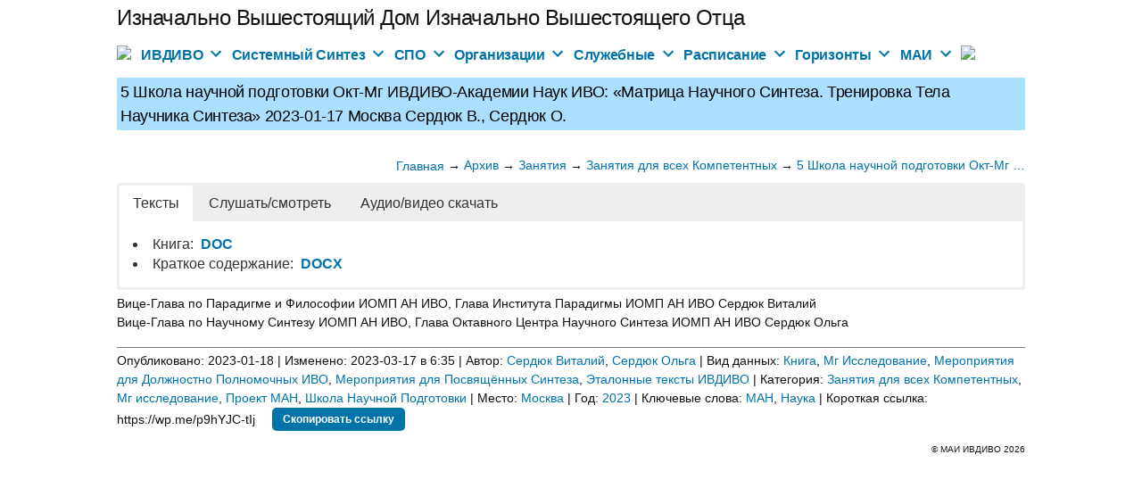

--- FILE ---
content_type: text/html; charset=UTF-8
request_url: https://xn--e1aebusi.xn--c1avg/%D0%B0%D1%80%D1%85%D0%B8%D0%B2/5-%D1%88%D0%BA%D0%BE%D0%BB%D0%B0-%D0%BD%D0%B0%D1%83%D1%87%D0%BD%D0%BE%D0%B9-%D0%BF%D0%BE%D0%B4%D0%B3%D0%BE%D1%82%D0%BE%D0%B2%D0%BA%D0%B8-2023-01-17/
body_size: 59485
content:
<!doctype html><html lang="ru-RU"><head><meta charset="UTF-8" /><meta name="viewport" content="width=device-width, initial-scale=1.0" /><link rel="profile" href="https://gmpg.org/xfn/11" /><link media="all" href="https://xn--e1aebusi.xn--c1avg/wp-content/cache/autoptimize/css/autoptimize_37f773d303d36de3e55d4774397b747c.css" rel="stylesheet"><link media="print" href="https://xn--e1aebusi.xn--c1avg/wp-content/cache/autoptimize/css/autoptimize_3216c9c08f4bd85db0e3cfb806ec3f08.css" rel="stylesheet"><title>5 Школа научной подготовки Окт-Мг ИВДИВО-Академии Наук ИВО: «Матрица Научного Синтеза. Тренировка Тела Научника Синтеза» 2023-01-17 Москва Сердюк В., Сердюк О. &#8212; Изначально Вышестоящий Дом Изначально Вышестоящего Отца</title><meta name='robots' content='max-image-preview:large' /><link rel='dns-prefetch' href='//stats.wp.com' /><link rel='dns-prefetch' href='//v0.wordpress.com' /><link rel='preconnect' href='//i0.wp.com' /><link rel='preconnect' href='//c0.wp.com' /><link href='https://fonts.gstatic.com' crossorigin='anonymous' rel='preconnect' /><link href='https://ajax.googleapis.com' rel='preconnect' /><link href='https://fonts.googleapis.com' rel='preconnect' /><link rel="alternate" title="oEmbed (JSON)" type="application/json+oembed" href="https://xn--e1aebusi.xn--c1avg/wp-json/oembed/1.0/embed?url=https%3A%2F%2Fxn--e1aebusi.xn--c1avg%2F%D0%B0%D1%80%D1%85%D0%B8%D0%B2%2F5-%25d1%2588%25d0%25ba%25d0%25be%25d0%25bb%25d0%25b0-%25d0%25bd%25d0%25b0%25d1%2583%25d1%2587%25d0%25bd%25d0%25be%25d0%25b9-%25d0%25bf%25d0%25be%25d0%25b4%25d0%25b3%25d0%25be%25d1%2582%25d0%25be%25d0%25b2%25d0%25ba%25d0%25b8-2023-01-17%2F" /><link rel="alternate" title="oEmbed (XML)" type="text/xml+oembed" href="https://xn--e1aebusi.xn--c1avg/wp-json/oembed/1.0/embed?url=https%3A%2F%2Fxn--e1aebusi.xn--c1avg%2F%D0%B0%D1%80%D1%85%D0%B8%D0%B2%2F5-%25d1%2588%25d0%25ba%25d0%25be%25d0%25bb%25d0%25b0-%25d0%25bd%25d0%25b0%25d1%2583%25d1%2587%25d0%25bd%25d0%25be%25d0%25b9-%25d0%25bf%25d0%25be%25d0%25b4%25d0%25b3%25d0%25be%25d1%2582%25d0%25be%25d0%25b2%25d0%25ba%25d0%25b8-2023-01-17%2F&#038;format=xml" /> <script src="https://xn--e1aebusi.xn--c1avg/wp-includes/js/dist/hooks.min.js" id="wp-hooks-js"></script> <script src="https://xn--e1aebusi.xn--c1avg/wp-includes/js/dist/i18n.min.js" id="wp-i18n-js"></script> <script id="wp-i18n-js-after">wp.i18n.setLocaleData( { 'text direction\u0004ltr': [ 'ltr' ] } );
//# sourceURL=wp-i18n-js-after</script> <script src="https://xn--e1aebusi.xn--c1avg/wp-includes/js/jquery/jquery.min.js" id="jquery-core-js"></script> <script id="jquery-ui-datepicker-js-after">jQuery(function(jQuery){jQuery.datepicker.setDefaults({"closeText":"\u0417\u0430\u043a\u0440\u044b\u0442\u044c","currentText":"\u0421\u0435\u0433\u043e\u0434\u043d\u044f","monthNames":["\u042f\u043d\u0432\u0430\u0440\u044c","\u0424\u0435\u0432\u0440\u0430\u043b\u044c","\u041c\u0430\u0440\u0442","\u0410\u043f\u0440\u0435\u043b\u044c","\u041c\u0430\u0439","\u0418\u044e\u043d\u044c","\u0418\u044e\u043b\u044c","\u0410\u0432\u0433\u0443\u0441\u0442","\u0421\u0435\u043d\u0442\u044f\u0431\u0440\u044c","\u041e\u043a\u0442\u044f\u0431\u0440\u044c","\u041d\u043e\u044f\u0431\u0440\u044c","\u0414\u0435\u043a\u0430\u0431\u0440\u044c"],"monthNamesShort":["\u042f\u043d\u0432","\u0424\u0435\u0432","\u041c\u0430\u0440","\u0410\u043f\u0440","\u041c\u0430\u0439","\u0418\u044e\u043d","\u0418\u044e\u043b","\u0410\u0432\u0433","\u0421\u0435\u043d","\u041e\u043a\u0442","\u041d\u043e\u044f","\u0414\u0435\u043a"],"nextText":"\u0414\u0430\u043b\u0435\u0435","prevText":"\u041d\u0430\u0437\u0430\u0434","dayNames":["\u0412\u043e\u0441\u043a\u0440\u0435\u0441\u0435\u043d\u044c\u0435","\u041f\u043e\u043d\u0435\u0434\u0435\u043b\u044c\u043d\u0438\u043a","\u0412\u0442\u043e\u0440\u043d\u0438\u043a","\u0421\u0440\u0435\u0434\u0430","\u0427\u0435\u0442\u0432\u0435\u0440\u0433","\u041f\u044f\u0442\u043d\u0438\u0446\u0430","\u0421\u0443\u0431\u0431\u043e\u0442\u0430"],"dayNamesShort":["\u0412\u0441","\u041f\u043d","\u0412\u0442","\u0421\u0440","\u0427\u0442","\u041f\u0442","\u0421\u0431"],"dayNamesMin":["\u0412\u0441","\u041f\u043d","\u0412\u0442","\u0421\u0440","\u0427\u0442","\u041f\u0442","\u0421\u0431"],"dateFormat":"dd.mm.yy","firstDay":1,"isRTL":false});});
//# sourceURL=jquery-ui-datepicker-js-after</script> <script id="events-manager-js-extra">var EM = {"ajaxurl":"https://xn--e1aebusi.xn--c1avg/wp-admin/admin-ajax.php","locationajaxurl":"https://xn--e1aebusi.xn--c1avg/wp-admin/admin-ajax.php?action=locations_search","firstDay":"1","locale":"ru","dateFormat":"yy-mm-dd","ui_css":"https://xn--e1aebusi.xn--c1avg/wp-content/plugins/events-manager/includes/css/jquery-ui/build.min.css","show24hours":"1","is_ssl":"1","autocomplete_limit":"10","calendar":{"breakpoints":{"small":560,"medium":908,"large":false},"month_format":"M Y"},"phone":"","datepicker":{"format":"d.m.Y","locale":"ru"},"search":{"breakpoints":{"small":650,"medium":850,"full":false}},"url":"https://xn--e1aebusi.xn--c1avg/wp-content/plugins/events-manager","assets":{"input.em-uploader":{"js":{"em-uploader":{"url":"https://xn--e1aebusi.xn--c1avg/wp-content/plugins/events-manager/includes/js/em-uploader.js?v=7.2.3.1","event":"em_uploader_ready"}}},".em-event-editor":{"js":{"event-editor":{"url":"https://xn--e1aebusi.xn--c1avg/wp-content/plugins/events-manager/includes/js/events-manager-event-editor.js?v=7.2.3.1","event":"em_event_editor_ready"}},"css":{"event-editor":"https://xn--e1aebusi.xn--c1avg/wp-content/plugins/events-manager/includes/css/events-manager-event-editor.min.css?v=7.2.3.1"}},".em-recurrence-sets, .em-timezone":{"js":{"luxon":{"url":"luxon/luxon.js?v=7.2.3.1","event":"em_luxon_ready"}}},".em-booking-form, #em-booking-form, .em-booking-recurring, .em-event-booking-form":{"js":{"em-bookings":{"url":"https://xn--e1aebusi.xn--c1avg/wp-content/plugins/events-manager/includes/js/bookingsform.js?v=7.2.3.1","event":"em_booking_form_js_loaded"}}},"#em-opt-archetypes":{"js":{"archetypes":"https://xn--e1aebusi.xn--c1avg/wp-content/plugins/events-manager/includes/js/admin-archetype-editor.js?v=7.2.3.1","archetypes_ms":"https://xn--e1aebusi.xn--c1avg/wp-content/plugins/events-manager/includes/js/admin-archetypes.js?v=7.2.3.1","qs":"qs/qs.js?v=7.2.3.1"}}},"cached":"","google_maps_api":"AIzaSyDitYLtUubL3yF9zU4PHkR-OIyhzGXAc8k","txt_search":"\u041f\u043e\u0438\u0441\u043a","txt_searching":"\u0418\u0434\u0435\u0442 \u043f\u043e\u0438\u0441\u043a ...","txt_loading":"\u0417\u0430\u0433\u0440\u0443\u0437\u043a\u0430 ..."};
//# sourceURL=events-manager-js-extra</script> <script src="https://xn--e1aebusi.xn--c1avg/wp-includes/js/dist/url.min.js" id="wp-url-js"></script> <script id="wp-api-fetch-js-translations">( function( domain, translations ) {
	var localeData = translations.locale_data[ domain ] || translations.locale_data.messages;
	localeData[""].domain = domain;
	wp.i18n.setLocaleData( localeData, domain );
} )( "default", {"translation-revision-date":"2026-01-02 08:03:19+0000","generator":"GlotPress\/4.0.3","domain":"messages","locale_data":{"messages":{"":{"domain":"messages","plural-forms":"nplurals=3; plural=(n % 10 == 1 && n % 100 != 11) ? 0 : ((n % 10 >= 2 && n % 10 <= 4 && (n % 100 < 12 || n % 100 > 14)) ? 1 : 2);","lang":"ru"},"Could not get a valid response from the server.":["\u041d\u0435\u0432\u043e\u0437\u043c\u043e\u0436\u043d\u043e \u043f\u043e\u043b\u0443\u0447\u0438\u0442\u044c \u0434\u0435\u0439\u0441\u0442\u0432\u0438\u0442\u0435\u043b\u044c\u043d\u044b\u0439 \u043e\u0442\u0432\u0435\u0442 \u043e\u0442 \u0441\u0435\u0440\u0432\u0435\u0440\u0430."],"Unable to connect. Please check your Internet connection.":["\u041d\u0435\u0442 \u043f\u043e\u0434\u043a\u043b\u044e\u0447\u0435\u043d\u0438\u044f. \u041f\u0440\u043e\u0432\u0435\u0440\u044c\u0442\u0435 \u043f\u043e\u0434\u043a\u043b\u044e\u0447\u0435\u043d\u0438\u0435 \u043a \u0441\u0435\u0442\u0438."],"Media upload failed. If this is a photo or a large image, please scale it down and try again.":["\u0417\u0430\u0433\u0440\u0443\u0437\u043a\u0430 \u043c\u0435\u0434\u0438\u0430\u0444\u0430\u0439\u043b\u0430 \u043d\u0435 \u0443\u0434\u0430\u043b\u0430\u0441\u044c. \u0415\u0441\u043b\u0438 \u044d\u0442\u043e \u0444\u043e\u0442\u043e\u0433\u0440\u0430\u0444\u0438\u044f \u0438\u043b\u0438 \u0438\u0437\u043e\u0431\u0440\u0430\u0436\u0435\u043d\u0438\u0435 \u0431\u043e\u043b\u044c\u0448\u043e\u0433\u043e \u0440\u0430\u0437\u043c\u0435\u0440\u0430, \u0443\u043c\u0435\u043d\u044c\u0448\u0438\u0442\u0435 \u0435\u0433\u043e \u0438 \u043f\u043e\u043f\u0440\u043e\u0431\u0443\u0439\u0442\u0435 \u0441\u043d\u043e\u0432\u0430."],"The response is not a valid JSON response.":["\u041e\u0442\u0432\u0435\u0442 \u043d\u0435 \u044f\u0432\u043b\u044f\u0435\u0442\u0441\u044f \u0434\u043e\u043f\u0443\u0441\u0442\u0438\u043c\u044b\u043c \u043e\u0442\u0432\u0435\u0442\u043e\u043c JSON."]}},"comment":{"reference":"wp-includes\/js\/dist\/api-fetch.js"}} );
//# sourceURL=wp-api-fetch-js-translations</script> <script src="https://xn--e1aebusi.xn--c1avg/wp-includes/js/dist/api-fetch.min.js" id="wp-api-fetch-js"></script> <script id="wp-api-fetch-js-after">wp.apiFetch.use( wp.apiFetch.createRootURLMiddleware( "https://xn--e1aebusi.xn--c1avg/wp-json/" ) );
wp.apiFetch.nonceMiddleware = wp.apiFetch.createNonceMiddleware( "443cd80f40" );
wp.apiFetch.use( wp.apiFetch.nonceMiddleware );
wp.apiFetch.use( wp.apiFetch.mediaUploadMiddleware );
wp.apiFetch.nonceEndpoint = "https://xn--e1aebusi.xn--c1avg/wp-admin/admin-ajax.php?action=rest-nonce";
//# sourceURL=wp-api-fetch-js-after</script> <script id="passster-public-js-extra">var ps_ajax = {"ajax_url":"https://xn--e1aebusi.xn--c1avg/wp-admin/admin-ajax.php","nonce":"6f6126b5a1","hash_nonce":"3107f36432","logout_nonce":"baec2037e5","post_id":"114223","shortcodes":[],"permalink":"https://xn--e1aebusi.xn--c1avg/\u0430\u0440\u0445\u0438\u0432/5-%d1%88%d0%ba%d0%be%d0%bb%d0%b0-%d0%bd%d0%b0%d1%83%d1%87%d0%bd%d0%be%d0%b9-%d0%bf%d0%be%d0%b4%d0%b3%d0%be%d1%82%d0%be%d0%b2%d0%ba%d0%b8-2023-01-17/","cookie_duration_unit":"days","cookie_duration":"365","disable_cookie":"","unlock_mode":""};
//# sourceURL=passster-public-js-extra</script> <script id="search-filter-plugin-build-js-extra">var SF_LDATA = {"ajax_url":"https://xn--e1aebusi.xn--c1avg/wp-admin/admin-ajax.php","home_url":"https://xn--e1aebusi.xn--c1avg/","extensions":[]};
//# sourceURL=search-filter-plugin-build-js-extra</script> <link rel="https://api.w.org/" href="https://xn--e1aebusi.xn--c1avg/wp-json/" /><link rel="alternate" title="JSON" type="application/json" href="https://xn--e1aebusi.xn--c1avg/wp-json/wp/v2/siarch/114223" /><link rel="canonical" href="https://xn--e1aebusi.xn--c1avg/архив/5-%d1%88%d0%ba%d0%be%d0%bb%d0%b0-%d0%bd%d0%b0%d1%83%d1%87%d0%bd%d0%be%d0%b9-%d0%bf%d0%be%d0%b4%d0%b3%d0%be%d1%82%d0%be%d0%b2%d0%ba%d0%b8-2023-01-17/" /><link rel='shortlink' href='https://wp.me/p9hYJC-tIj' /></head><body class="wp-singular siarch-template-default single single-siarch postid-114223 wp-embed-responsive wp-theme-twentynineteen wp-child-theme-twentynineteen-Child-Theme singular image-filters-enabled"><div id="page" class="site"> <a class="skip-link screen-reader-text" href="#content"> Перейти к содержимому </a><header id="masthead" class="site-header"><div class="site-branding-container"><div class="site-branding"><p class="site-title"><a href="https://xn--e1aebusi.xn--c1avg/" rel="home">Изначально Вышестоящий Дом Изначально Вышестоящего Отца</a></p><nav id="site-navigation" class="main-navigation" aria-label="Верхнее меню"><div class="menu-%d0%b2%d0%b5%d1%80%d1%85%d0%bd%d0%b5%d0%b5-%d0%bc%d0%b5%d0%bd%d1%8e-container"><ul id="menu-%d0%b2%d0%b5%d1%80%d1%85%d0%bd%d0%b5%d0%b5-%d0%bc%d0%b5%d0%bd%d1%8e" class="main-menu"><li id="menu-item-24557" class="menu-item menu-item-type-post_type menu-item-object-page menu-item-home menu-item-24557"><a href="https://xn--e1aebusi.xn--c1avg/"><img src="https://sintez-data.ru/images/ivdivo1.png" width="22" height="22"></a></li><li id="menu-item-24761" class="menu-item menu-item-type-custom menu-item-object-custom menu-item-has-children menu-item-24761"><a href="#" aria-haspopup="true" aria-expanded="false">ИВДИВО</a><button class="submenu-expand" tabindex="-1"><svg class="svg-icon" width="24" height="24" aria-hidden="true" role="img" focusable="false" xmlns="http://www.w3.org/2000/svg" viewBox="0 0 24 24"><path d="M7.41 8.59L12 13.17l4.59-4.58L18 10l-6 6-6-6 1.41-1.41z"></path><path fill="none" d="M0 0h24v24H0V0z"></path></svg></button><ul class="sub-menu"><li id="menu-item--1" class="mobile-parent-nav-menu-item menu-item--1"><button class="menu-item-link-return" tabindex="-1"><svg class="svg-icon" width="24" height="24" aria-hidden="true" role="img" focusable="false" viewBox="0 0 24 24" version="1.1" xmlns="http://www.w3.org/2000/svg" xmlns:xlink="http://www.w3.org/1999/xlink"><path d="M15.41 7.41L14 6l-6 6 6 6 1.41-1.41L10.83 12z"></path><path d="M0 0h24v24H0z" fill="none"></path></svg>ИВДИВО</button></li><li id="menu-item-21540" class="menu-item menu-item-type-post_type menu-item-object-page menu-item-21540"><a href="https://xn--e1aebusi.xn--c1avg/%d1%81%d1%82%d0%be%d0%bb%d0%bf/">Столпы</a></li><li id="menu-item-57588" class="menu-item menu-item-type-post_type menu-item-object-page menu-item-57588"><a href="https://xn--e1aebusi.xn--c1avg/%d0%b4%d0%be%d0%ba%d1%83%d0%bc%d0%b5%d0%bd%d1%82%d1%8b-%d0%b8%d0%b2%d0%b4%d0%b8%d0%b2%d0%be/">Документы</a></li><li id="menu-item-21544" class="menu-item menu-item-type-post_type menu-item-object-page menu-item-21544"><a href="https://xn--e1aebusi.xn--c1avg/%d0%bf%d0%be%d0%bb%d0%bd%d0%be%d0%bc%d0%be%d1%87%d0%b8%d1%8f/">Полномочия</a></li><li id="menu-item-132677" class="menu-item menu-item-type-post_type menu-item-object-page menu-item-132677"><a href="https://xn--e1aebusi.xn--c1avg/%d0%bf%d1%80%d0%be%d1%82%d0%be%d0%ba%d0%be%d0%bb%d1%8b-%d1%81%d0%be%d0%b2%d0%b5%d1%82%d0%be%d0%b2-%d0%bf%d0%be%d0%b4%d1%80%d0%b0%d0%b7%d0%b4%d0%b5%d0%bb%d0%b5%d0%bd%d0%b8%d0%b9/">Протоколы Советов подразделений ИВДИВО</a></li><li id="menu-item-24827" class="menu-item menu-item-type-custom menu-item-object-custom menu-item-24827"><a href="/архив-данных/?_sft_data=тексты">Тексты</a></li><li id="menu-item-46447" class="menu-item menu-item-type-post_type menu-item-object-page menu-item-46447"><a href="https://xn--e1aebusi.xn--c1avg/?page_id=24767">Школы ИВДИВО</a></li><li id="menu-item-98556" class="menu-item menu-item-type-post_type menu-item-object-page menu-item-98556"><a href="https://xn--e1aebusi.xn--c1avg/%d0%bf%d0%be%d1%80%d1%82%d1%80%d0%b5%d1%82%d1%8b-%d0%b8%d0%b2%d0%b0%d1%81-2/">Физические портреты ИВАС</a></li></ul></li><li id="menu-item-24762" class="menu-item menu-item-type-custom menu-item-object-custom menu-item-has-children menu-item-24762"><a href="#" aria-haspopup="true" aria-expanded="false">Системный Синтез</a><button class="submenu-expand" tabindex="-1"><svg class="svg-icon" width="24" height="24" aria-hidden="true" role="img" focusable="false" xmlns="http://www.w3.org/2000/svg" viewBox="0 0 24 24"><path d="M7.41 8.59L12 13.17l4.59-4.58L18 10l-6 6-6-6 1.41-1.41z"></path><path fill="none" d="M0 0h24v24H0V0z"></path></svg></button><ul class="sub-menu"><li id="menu-item--2" class="mobile-parent-nav-menu-item menu-item--2"><button class="menu-item-link-return" tabindex="-1"><svg class="svg-icon" width="24" height="24" aria-hidden="true" role="img" focusable="false" viewBox="0 0 24 24" version="1.1" xmlns="http://www.w3.org/2000/svg" xmlns:xlink="http://www.w3.org/1999/xlink"><path d="M15.41 7.41L14 6l-6 6 6 6 1.41-1.41L10.83 12z"></path><path d="M0 0h24v24H0z" fill="none"></path></svg>Системный Синтез</button></li><li id="menu-item-25423" class="menu-item menu-item-type-post_type menu-item-object-page menu-item-25423"><a href="https://xn--e1aebusi.xn--c1avg/%d1%81%d1%82%d0%b0%d0%bd%d0%b4%d0%b0%d1%80%d1%82%d1%8b-2/">Стандарты</a></li><li id="menu-item-21344" class="menu-item menu-item-type-post_type menu-item-object-page menu-item-21344"><a href="https://xn--e1aebusi.xn--c1avg/%d0%b0%d1%80%d1%85%d0%b8%d0%b2-%d0%b4%d0%b0%d0%bd%d0%bd%d1%8b%d1%85/">Архив</a></li><li id="menu-item-85339" class="menu-item menu-item-type-post_type menu-item-object-page menu-item-85339"><a href="https://xn--e1aebusi.xn--c1avg/512-%d1%80%d0%b8%d1%86%d0%b0-%d1%87%d0%b0%d1%81%d1%82%d0%b5%d0%b9/">512-рица Частей</a></li><li id="menu-item-85338" class="menu-item menu-item-type-post_type menu-item-object-page menu-item-85338"><a href="https://xn--e1aebusi.xn--c1avg/64-%d1%80%d0%b8%d1%86%d0%b0-%d0%b2%d0%b8%d0%b4%d0%be%d0%b2-%d0%bc%d0%b0%d1%82%d0%b5%d1%80%d0%b8%d0%b8/">64-рица видов Материи</a></li><li id="menu-item-24056" class="menu-item menu-item-type-post_type menu-item-object-page menu-item-24056"><a href="https://xn--e1aebusi.xn--c1avg/%d0%b0%d1%80%d1%85%d0%b8%d0%b2-%d0%be%d0%bf%d1%8b%d1%82%d0%b0/">Опыт</a></li><li id="menu-item-24312" class="menu-item menu-item-type-post_type menu-item-object-page menu-item-24312"><a href="https://xn--e1aebusi.xn--c1avg/%d0%b0%d1%80%d1%85%d0%b8%d0%b2-%d0%ba%d1%83%d0%bb%d1%8c%d1%82%d1%83%d1%80%d1%8b/">Культура</a></li><li id="menu-item-21413" class="menu-item menu-item-type-post_type menu-item-object-page menu-item-21413"><a href="https://xn--e1aebusi.xn--c1avg/%d0%b0%d1%80%d1%85%d0%b8%d0%b2-%d0%b1%d0%b8%d0%b1%d0%bb%d0%b8%d0%be%d1%82%d0%b5%d0%ba%d0%b8/">Библиотека</a></li><li id="menu-item-25372" class="menu-item menu-item-type-post_type menu-item-object-page menu-item-25372"><a href="https://xn--e1aebusi.xn--c1avg/%d1%80%d0%b0%d1%81%d0%bf%d0%be%d0%b7%d0%bd%d0%b0%d0%bd%d0%b8%d1%8f/">Распознания и тезаурус</a></li><li id="menu-item-24525" class="menu-item menu-item-type-post_type menu-item-object-page menu-item-24525"><a href="https://xn--e1aebusi.xn--c1avg/%d0%b0%d1%80%d1%85%d0%b8%d0%b2-%d0%bf%d1%80%d0%be%d0%b4%d0%b2%d0%b8%d0%b6%d0%b5%d0%bd%d0%b8%d1%8f/">Продвижение</a></li><li id="menu-item-24530" class="menu-item menu-item-type-post_type menu-item-object-page menu-item-24530"><a href="https://xn--e1aebusi.xn--c1avg/%d1%88%d0%ba%d0%be%d0%bb%d1%8b/">Школы</a></li><li id="menu-item-140778" class="menu-item menu-item-type-custom menu-item-object-custom menu-item-140778"><a href="https://xn--80aaeajcxct5aidxfk.xn--p1ai/projects/map/">Геоинформационная картина подразделений ИВДИВО</a></li><li id="menu-item-113985" class="menu-item menu-item-type-post_type menu-item-object-page menu-item-113985"><a href="https://xn--e1aebusi.xn--c1avg/%d0%bf%d1%80%d0%be%d1%81%d1%82%d1%8b%d0%b5-%d0%be%d1%82%d0%b2%d0%b5%d1%82%d1%8b-%d0%bd%d0%b0-%d1%81%d0%bb%d0%be%d0%b6%d0%bd%d1%8b%d0%b5-%d0%b2%d0%be%d0%bf%d1%80%d0%be%d1%81%d1%8b/">Простые ответы на сложные вопросы</a></li></ul></li><li id="menu-item-91615" class="menu-item menu-item-type-custom menu-item-object-custom menu-item-has-children menu-item-91615"><a href="#" title="Социальные проектные организации" aria-haspopup="true" aria-expanded="false">СПО</a><button class="submenu-expand" tabindex="-1"><svg class="svg-icon" width="24" height="24" aria-hidden="true" role="img" focusable="false" xmlns="http://www.w3.org/2000/svg" viewBox="0 0 24 24"><path d="M7.41 8.59L12 13.17l4.59-4.58L18 10l-6 6-6-6 1.41-1.41z"></path><path fill="none" d="M0 0h24v24H0V0z"></path></svg></button><ul class="sub-menu"><li id="menu-item--3" class="mobile-parent-nav-menu-item menu-item--3"><button class="menu-item-link-return" tabindex="-1"><svg class="svg-icon" width="24" height="24" aria-hidden="true" role="img" focusable="false" viewBox="0 0 24 24" version="1.1" xmlns="http://www.w3.org/2000/svg" xmlns:xlink="http://www.w3.org/1999/xlink"><path d="M15.41 7.41L14 6l-6 6 6 6 1.41-1.41L10.83 12z"></path><path d="M0 0h24v24H0z" fill="none"></path></svg>СПО</button></li><li id="menu-item-140482" class="menu-item menu-item-type-post_type menu-item-object-page menu-item-140482"><a href="https://xn--e1aebusi.xn--c1avg/%d0%bc%d1%86/" title="Метагалактический центр, как юридическая фиксация подразделения ИВДИВО, в явлении организации ИВДИВО – Иерархии">Метагалактический центр</a></li><li id="menu-item-91838" class="menu-item menu-item-type-post_type menu-item-object-page menu-item-91838"><a href="https://xn--e1aebusi.xn--c1avg/%d0%bf%d1%80%d0%be%d0%b5%d0%ba%d1%82-%d0%b0%d1%86%d1%81%d1%84/">Академический центр Синтез-Философии</a></li><li id="menu-item-91651" class="menu-item menu-item-type-post_type menu-item-object-page menu-item-91651"><a href="https://xn--e1aebusi.xn--c1avg/%d0%bf%d1%80%d0%be%d0%b5%d0%ba%d1%82-%d0%bc%d0%b0%d0%bd/" title="Академический научный центр Метагалактических Наук">Академический научный центр Мг Наук</a></li><li id="menu-item-91949" class="menu-item menu-item-type-post_type menu-item-object-page menu-item-91949"><a href="https://xn--e1aebusi.xn--c1avg/%d0%bc%d1%81/" title="Международная ассоциация философско-просветительской деятельности Метагалактического Синтеза">Мг Синтез</a></li></ul></li><li id="menu-item-140478" class="menu-item menu-item-type-custom menu-item-object-custom menu-item-has-children menu-item-140478"><a href="#" title="Организации ИВДИВО" aria-haspopup="true" aria-expanded="false">Организации</a><button class="submenu-expand" tabindex="-1"><svg class="svg-icon" width="24" height="24" aria-hidden="true" role="img" focusable="false" xmlns="http://www.w3.org/2000/svg" viewBox="0 0 24 24"><path d="M7.41 8.59L12 13.17l4.59-4.58L18 10l-6 6-6-6 1.41-1.41z"></path><path fill="none" d="M0 0h24v24H0V0z"></path></svg></button><ul class="sub-menu"><li id="menu-item--4" class="mobile-parent-nav-menu-item menu-item--4"><button class="menu-item-link-return" tabindex="-1"><svg class="svg-icon" width="24" height="24" aria-hidden="true" role="img" focusable="false" viewBox="0 0 24 24" version="1.1" xmlns="http://www.w3.org/2000/svg" xmlns:xlink="http://www.w3.org/1999/xlink"><path d="M15.41 7.41L14 6l-6 6 6 6 1.41-1.41L10.83 12z"></path><path d="M0 0h24v24H0z" fill="none"></path></svg>Организации</button></li><li id="menu-item-166504" class="menu-item menu-item-type-post_type menu-item-object-page menu-item-166504"><a href="https://xn--e1aebusi.xn--c1avg/%d0%b2%d1%8b%d1%81%d1%88%d0%b0%d1%8f-%d0%b8%d0%b2%d0%b4%d0%b8%d0%b2%d0%be-%d0%ba-%d0%b0%d0%ba%d0%b0%d0%b4%d0%b5%d0%bc%d0%b8%d1%8f-%d0%bd%d0%b0%d1%83%d0%ba-%d0%b8%d0%b2%d0%be/">Высшая ИВДИВО-К Академия Наук ИВО</a></li><li id="menu-item-113235" class="menu-item menu-item-type-post_type menu-item-object-page menu-item-113235"><a href="https://xn--e1aebusi.xn--c1avg/%d0%b2%d1%88%d1%81/" title="Высшая Школа Синтеза ИВО под руководством ИВАС Иосифа ИВАС Кут Хуми">Высшая Школа Синтеза</a></li><li id="menu-item-91656" class="menu-item menu-item-type-post_type menu-item-object-page menu-item-91656"><a href="https://xn--e1aebusi.xn--c1avg/%d0%bc%d0%b8%d0%b4-%d1%81%d1%84/" title="Метагалактический Имперский Дом сф О-Ч-С явлением Метаизвечной Империи сф ИВО под руководством ИВАС Византия ИВАС Кут Хуми с явлением Общины ИВАС Кут Хуми">Мг Имперский Дом СФ</a></li><li id="menu-item-140488" class="menu-item menu-item-type-post_type menu-item-object-page menu-item-140488"><a href="https://xn--e1aebusi.xn--c1avg/%d0%bc%d0%be%d0%bb%d0%be%d0%b4%d1%91%d0%b6%d1%8c/" title="ИВДИВО-Центр Космической Молодёжи явлением Высшего Аттестационного Совета ИВО ИВАС Юсефа ИВАС Кут Хуми">ИВДИВО-Центр Космической Молодёжи</a></li><li id="menu-item-91664" class="menu-item menu-item-type-post_type menu-item-object-page menu-item-91664"><a href="https://xn--e1aebusi.xn--c1avg/%d0%be%d1%80%d0%b3%d0%b0%d0%bd%d0%b8%d0%b7%d0%b0%d1%86%d0%b8%d1%8f-%d0%bc%d0%b0%d0%b8/" title="Метаизвечное Агентство Информации и Синтеза Частностей ИВАС Саввы ИВАС Кут Хуми">Метаизвечное Агентство Информации</a></li><li id="menu-item-110250" class="menu-item menu-item-type-post_type menu-item-object-page menu-item-110250"><a href="https://xn--e1aebusi.xn--c1avg/6-%d1%80%d0%b0%d1%81%d0%b0/" title="6 Раса О-Ч-С ИВО ИВАС Савелия">6 Раса</a></li><li id="menu-item-140500" class="menu-item menu-item-type-post_type menu-item-object-page menu-item-140500"><a href="https://xn--e1aebusi.xn--c1avg/%d0%be%d0%b8%d1%80/" title="Общество Иерархии Равных ИВАС Юстаса ИВАС Кут Хуми">Общество Иерархии Равных</a></li><li id="menu-item-83899" class="menu-item menu-item-type-post_type menu-item-object-page menu-item-83899"><a href="https://xn--e1aebusi.xn--c1avg/%d1%8d%d0%bd%d0%b5%d1%80%d0%b3%d0%be%d0%bf%d0%be%d1%82%d0%b5%d0%bd%d1%86%d0%b8%d0%b0%d0%bb/">Энергопотенциал Отец-Человек-Субъекта</a></li><li id="menu-item-91959" class="menu-item menu-item-type-post_type menu-item-object-page menu-item-91959"><a href="https://xn--e1aebusi.xn--c1avg/%d0%bf%d1%81/" title="План Синтеза ИВО ИВАС Яромира ИВАС Кут Хуми">План Синтеза</a></li><li id="menu-item-140506" class="menu-item menu-item-type-post_type menu-item-object-page menu-item-140506"><a href="https://xn--e1aebusi.xn--c1avg/%d0%b0%d0%b1%d1%81%d0%be%d0%bb%d1%8e%d1%82/" title="ИВДИВО-Центр Иерархии Абсолюта явлением Культуры Отец-Человек-Субъекта ИВО ИВАС Святослава ИВАС Кут Хуми">ИВДИВО-Центр Иерархии Абсолюта</a></li><li id="menu-item-140509" class="menu-item menu-item-type-post_type menu-item-object-page menu-item-140509"><a href="https://xn--e1aebusi.xn--c1avg/%d0%bc%d1%86/" title="Метагалактический центр, как юридическая фиксация подразделения ИВДИВО, в явлении организации ИВДИВО – Иерархии">Мг центр Иерархии ИВДИВО</a></li></ul></li><li id="menu-item-24555" class="menu-item menu-item-type-custom menu-item-object-custom menu-item-has-children menu-item-24555"><a href="#" aria-haspopup="true" aria-expanded="false">Служебные</a><button class="submenu-expand" tabindex="-1"><svg class="svg-icon" width="24" height="24" aria-hidden="true" role="img" focusable="false" xmlns="http://www.w3.org/2000/svg" viewBox="0 0 24 24"><path d="M7.41 8.59L12 13.17l4.59-4.58L18 10l-6 6-6-6 1.41-1.41z"></path><path fill="none" d="M0 0h24v24H0V0z"></path></svg></button><ul class="sub-menu"><li id="menu-item--5" class="mobile-parent-nav-menu-item menu-item--5"><button class="menu-item-link-return" tabindex="-1"><svg class="svg-icon" width="24" height="24" aria-hidden="true" role="img" focusable="false" viewBox="0 0 24 24" version="1.1" xmlns="http://www.w3.org/2000/svg" xmlns:xlink="http://www.w3.org/1999/xlink"><path d="M15.41 7.41L14 6l-6 6 6 6 1.41-1.41L10.83 12z"></path><path d="M0 0h24v24H0z" fill="none"></path></svg>Служебные</button></li><li id="menu-item-24556" class="menu-item menu-item-type-post_type menu-item-object-page menu-item-24556"><a href="https://xn--e1aebusi.xn--c1avg/%d0%b2%d0%bb%d0%b0%d0%b4%d1%8b%d0%ba%d0%b8-%d1%81%d0%b8%d0%bd%d1%82%d0%b5%d0%b7%d0%b0-%d0%b8%d0%b2%d0%b4%d0%b8%d0%b2%d0%be/">Владыки Синтеза ИВДИВО</a></li><li id="menu-item-24778" class="menu-item menu-item-type-post_type menu-item-object-page menu-item-24778"><a href="https://xn--e1aebusi.xn--c1avg/%d0%bf%d0%be%d0%b3%d1%80%d1%83%d0%b6%d0%b5%d0%bd%d0%b8%d0%b5/">Погружение</a></li><li id="menu-item-25861" class="menu-item menu-item-type-post_type menu-item-object-page menu-item-25861"><a href="https://xn--e1aebusi.xn--c1avg/%d0%b3%d0%bb%d0%b0%d0%b2%d1%8b-%d0%bf%d0%be%d0%b4%d1%80%d0%b0%d0%b7%d0%b4%d0%b5%d0%bb%d0%b5%d0%bd%d0%b8%d0%b9/">Главы подразделений</a></li><li id="menu-item-24802" class="menu-item menu-item-type-post_type menu-item-object-page menu-item-24802"><a href="https://xn--e1aebusi.xn--c1avg/%d0%b3%d0%bb%d0%b0%d0%b2%d1%8b-%d0%b2%d1%88%d1%81/">Главы ВШС</a></li><li id="menu-item-112406" class="menu-item menu-item-type-post_type menu-item-object-page menu-item-112406"><a href="https://xn--e1aebusi.xn--c1avg/%d0%bf%d0%b0%d1%80%d0%b0%d0%b4%d0%b8%d0%b3%d0%bc%d0%b0%d0%bb%d1%8c%d0%bd%d1%8b%d0%b5-%d1%81%d0%be%d0%b2%d0%b5%d1%82%d1%8b-2/">Парадигмальные Советы</a></li><li id="menu-item-131691" class="menu-item menu-item-type-post_type menu-item-object-page menu-item-131691"><a href="https://xn--e1aebusi.xn--c1avg/%d0%b8%d0%b2%d0%b4%d0%b8%d0%b2%d0%be-%d1%81%d0%b5%d0%ba%d1%80%d0%b5%d1%82%d0%b0%d1%80%d0%b8/">ИВДИВО-Секретари</a></li><li id="menu-item-96189" class="menu-item menu-item-type-post_type menu-item-object-page menu-item-96189"><a href="https://xn--e1aebusi.xn--c1avg/%d0%b0%d0%b2%d0%b0%d1%82%d0%b0%d1%80%d1%8b-%d1%87-%d0%bf-%d1%81-%d0%b8-%d1%83-%d0%b2-%d0%b0-%d0%be/">Аватары Ч/П/С/И/У/В/А/О ИВО</a></li><li id="menu-item-81813" class="menu-item menu-item-type-post_type menu-item-object-page menu-item-81813"><a href="https://xn--e1aebusi.xn--c1avg/%d0%bc%d0%b3-%d0%b8%d0%bc%d0%bf%d0%b5%d1%80%d1%81%d0%ba%d0%b8%d0%b9-%d1%86%d0%b5%d0%bd%d1%82%d1%80/">Мг Имперский Центр</a></li><li id="menu-item-24801" class="menu-item menu-item-type-post_type menu-item-object-page menu-item-24801"><a href="https://xn--e1aebusi.xn--c1avg/%d0%b3%d0%bb%d0%b0%d0%b2%d1%8b-%d0%bc%d0%b3%d0%ba/">Главы МГК</a></li><li id="menu-item-79595" class="menu-item menu-item-type-post_type menu-item-object-page menu-item-79595"><a href="https://xn--e1aebusi.xn--c1avg/%d0%bc%d1%81%d0%b8/">МСи</a></li><li id="menu-item-34547" class="menu-item menu-item-type-post_type menu-item-object-page menu-item-34547"><a href="https://xn--e1aebusi.xn--c1avg/%d0%bc%d0%b0%d0%b8/">МАИ</a></li><li id="menu-item-91952" class="menu-item menu-item-type-post_type menu-item-object-page menu-item-91952"><a href="https://xn--e1aebusi.xn--c1avg/%d0%bf%d1%80%d0%be%d0%b5%d0%ba%d1%82-%d0%be%d0%bc%d1%8d%d1%81/">ОМЭС</a></li><li id="menu-item-91964" class="menu-item menu-item-type-post_type menu-item-object-page menu-item-91964"><a href="https://xn--e1aebusi.xn--c1avg/%d0%bf%d1%80%d0%be%d0%b5%d0%ba%d1%82-%d0%bc%d1%86%d0%bf-%d0%b8%d0%b2%d0%b4%d0%b8%d0%b2%d0%be/">МИ</a></li><li id="menu-item-76084" class="menu-item menu-item-type-post_type menu-item-object-page menu-item-76084"><a href="https://xn--e1aebusi.xn--c1avg/%d0%b0%d0%b2%d0%b0%d1%82%d0%b0%d1%80%d1%8b-%d0%b8%d0%b5%d1%80%d0%b0%d1%80%d1%85%d0%b8%d0%b8/">Аватары Иерархии</a></li><li id="menu-item-24800" class="menu-item menu-item-type-post_type menu-item-object-page menu-item-24800"><a href="https://xn--e1aebusi.xn--c1avg/%d0%b3%d0%bb%d0%b0%d0%b2%d1%8b-%d0%bc%d1%86/">Руководители МЦ</a></li><li id="menu-item-145021" class="menu-item menu-item-type-post_type menu-item-object-page menu-item-145021"><a href="https://xn--e1aebusi.xn--c1avg/%d1%88%d0%ba%d0%be%d0%bb%d0%b0-%d0%b7%d0%b4%d0%be%d1%80%d0%be%d0%b2%d1%8c%d1%8f-%d0%b8-%d0%bc%d0%b3-%d0%bc%d0%b5%d0%b4%d0%b8%d1%86%d0%b8%d0%bd%d1%8b/">Школа ИВ здоровья и Мг медицины</a></li><li id="menu-item-149980" class="menu-item menu-item-type-post_type menu-item-object-page menu-item-149980"><a href="https://xn--e1aebusi.xn--c1avg/%d1%88%d0%ba%d0%be%d0%bb%d0%b0-%d1%81%d0%b8%d0%bd%d1%82%d0%b5%d0%b7-%d1%83%d0%bf%d1%80%d0%b0%d0%b2%d0%bb%d0%b5%d0%bd%d0%b8%d1%8f/">Школа Синтез-управления</a></li><li id="menu-item-106666" class="menu-item menu-item-type-post_type menu-item-object-page menu-item-106666"><a href="https://xn--e1aebusi.xn--c1avg/%d0%be%d0%b1%d1%89%d0%b5%d1%81%d1%82%d0%b2%d0%be-%d0%b8%d0%b5%d1%80%d0%b0%d1%80%d1%85%d0%b8%d0%b8-%d1%80%d0%b0%d0%b2%d0%bd%d1%8b%d1%85/">Янский Проект Общества Иерархии Равных</a></li><li id="menu-item-24788" class="menu-item menu-item-type-post_type menu-item-object-page menu-item-24788"><a href="https://xn--e1aebusi.xn--c1avg/%d0%bc%d0%b0%d1%82%d0%b5%d1%80%d0%b8%d0%bd%d1%81%d0%ba%d0%b8%d0%b9-%d0%ba%d0%be%d1%80%d0%bf%d1%83%d1%81/">Материнский Корпус</a></li></ul></li><li id="menu-item-24562" class="menu-item menu-item-type-custom menu-item-object-custom menu-item-has-children menu-item-24562"><a href="#" aria-haspopup="true" aria-expanded="false">Расписание</a><button class="submenu-expand" tabindex="-1"><svg class="svg-icon" width="24" height="24" aria-hidden="true" role="img" focusable="false" xmlns="http://www.w3.org/2000/svg" viewBox="0 0 24 24"><path d="M7.41 8.59L12 13.17l4.59-4.58L18 10l-6 6-6-6 1.41-1.41z"></path><path fill="none" d="M0 0h24v24H0V0z"></path></svg></button><ul class="sub-menu"><li id="menu-item--6" class="mobile-parent-nav-menu-item menu-item--6"><button class="menu-item-link-return" tabindex="-1"><svg class="svg-icon" width="24" height="24" aria-hidden="true" role="img" focusable="false" viewBox="0 0 24 24" version="1.1" xmlns="http://www.w3.org/2000/svg" xmlns:xlink="http://www.w3.org/1999/xlink"><path d="M15.41 7.41L14 6l-6 6 6 6 1.41-1.41L10.83 12z"></path><path d="M0 0h24v24H0z" fill="none"></path></svg>Расписание</button></li><li id="menu-item-24563" class="menu-item menu-item-type-post_type menu-item-object-page menu-item-24563"><a href="https://xn--e1aebusi.xn--c1avg/%d0%bc%d0%b5%d1%80%d0%be%d0%bf%d1%80%d0%b8%d1%8f%d1%82%d0%b8%d1%8f/">Мероприятия</a></li><li id="menu-item-24564" class="menu-item menu-item-type-post_type menu-item-object-page menu-item-24564"><a href="https://xn--e1aebusi.xn--c1avg/%d0%bc%d0%b5%d1%80%d0%be%d0%bf%d1%80%d0%b8%d1%8f%d1%82%d0%b8%d1%8f/%d0%ba%d0%b0%d1%82%d0%b5%d0%b3%d0%be%d1%80%d0%b8%d0%b8/">Категории</a></li><li id="menu-item-24566" class="menu-item menu-item-type-post_type menu-item-object-page menu-item-24566"><a href="https://xn--e1aebusi.xn--c1avg/%d0%bc%d0%b5%d1%80%d0%be%d0%bf%d1%80%d0%b8%d1%8f%d1%82%d0%b8%d1%8f/%d0%b2%d0%b5%d0%b4%d1%83%d1%89%d0%b8%d0%b5/">Ведущие</a></li><li id="menu-item-24565" class="menu-item menu-item-type-post_type menu-item-object-page menu-item-24565"><a href="https://xn--e1aebusi.xn--c1avg/%d0%bc%d0%b5%d1%80%d0%be%d0%bf%d1%80%d0%b8%d1%8f%d1%82%d0%b8%d1%8f/%d1%82%d0%b5%d1%80%d1%80%d0%b8%d1%82%d0%be%d1%80%d0%b8%d0%b8/">Территории</a></li></ul></li><li id="menu-item-69298" class="menu-item menu-item-type-custom menu-item-object-custom menu-item-has-children menu-item-69298"><a href="#" aria-haspopup="true" aria-expanded="false">Горизонты</a><button class="submenu-expand" tabindex="-1"><svg class="svg-icon" width="24" height="24" aria-hidden="true" role="img" focusable="false" xmlns="http://www.w3.org/2000/svg" viewBox="0 0 24 24"><path d="M7.41 8.59L12 13.17l4.59-4.58L18 10l-6 6-6-6 1.41-1.41z"></path><path fill="none" d="M0 0h24v24H0V0z"></path></svg></button><ul class="sub-menu"><li id="menu-item--7" class="mobile-parent-nav-menu-item menu-item--7"><button class="menu-item-link-return" tabindex="-1"><svg class="svg-icon" width="24" height="24" aria-hidden="true" role="img" focusable="false" viewBox="0 0 24 24" version="1.1" xmlns="http://www.w3.org/2000/svg" xmlns:xlink="http://www.w3.org/1999/xlink"><path d="M15.41 7.41L14 6l-6 6 6 6 1.41-1.41L10.83 12z"></path><path d="M0 0h24v24H0z" fill="none"></path></svg>Горизонты</button></li><li id="menu-item-25422" class="menu-item menu-item-type-post_type menu-item-object-page menu-item-25422"><a href="https://xn--e1aebusi.xn--c1avg/%d0%b3%d0%be%d1%80%d0%b8%d0%b7%d0%be%d0%bd%d1%82%d1%8b/">Контакты</a></li><li id="menu-item-86186" class="menu-item menu-item-type-custom menu-item-object-custom menu-item-86186"><a href="/тезисы-статьи-доклады/?_sft_arch-year=2025">Тезисы/Статьи/Доклады</a></li></ul></li><li id="menu-item-24854" class="menu-item menu-item-type-custom menu-item-object-custom menu-item-has-children menu-item-24854"><a href="#" aria-haspopup="true" aria-expanded="false">МАИ</a><button class="submenu-expand" tabindex="-1"><svg class="svg-icon" width="24" height="24" aria-hidden="true" role="img" focusable="false" xmlns="http://www.w3.org/2000/svg" viewBox="0 0 24 24"><path d="M7.41 8.59L12 13.17l4.59-4.58L18 10l-6 6-6-6 1.41-1.41z"></path><path fill="none" d="M0 0h24v24H0V0z"></path></svg></button><ul class="sub-menu"><li id="menu-item--8" class="mobile-parent-nav-menu-item menu-item--8"><button class="menu-item-link-return" tabindex="-1"><svg class="svg-icon" width="24" height="24" aria-hidden="true" role="img" focusable="false" viewBox="0 0 24 24" version="1.1" xmlns="http://www.w3.org/2000/svg" xmlns:xlink="http://www.w3.org/1999/xlink"><path d="M15.41 7.41L14 6l-6 6 6 6 1.41-1.41L10.83 12z"></path><path d="M0 0h24v24H0z" fill="none"></path></svg>МАИ</button></li><li id="menu-item-24823" class="menu-item menu-item-type-post_type menu-item-object-page menu-item-24823"><a href="https://xn--e1aebusi.xn--c1avg/%d0%bf%d1%83%d0%b1%d0%bb%d0%b8%d0%ba%d0%b0%d1%86%d0%b8%d0%b8-%d0%b2-%d1%81%d0%bc%d0%b8/">Публикации в СМИ</a></li><li id="menu-item-24822" class="menu-item menu-item-type-post_type menu-item-object-page menu-item-24822"><a href="https://xn--e1aebusi.xn--c1avg/%d1%82%d0%b5%d1%85%d0%bd%d0%be%d0%bb%d0%be%d0%b3%d0%b8%d0%b8/">Информационные технологии</a></li><li id="menu-item-147846" class="menu-item menu-item-type-post_type menu-item-object-page menu-item-147846"><a href="https://xn--e1aebusi.xn--c1avg/%d0%bf%d0%b0%d0%bc%d1%8f%d1%82%d0%ba%d0%b0/">Памятка служащим записью, обработкой и публикацией мероприятий ИВДИВО</a></li><li id="menu-item-24821" class="menu-item menu-item-type-post_type menu-item-object-page menu-item-24821"><a href="https://xn--e1aebusi.xn--c1avg/%d0%b2%d0%be%d0%bf%d1%80%d0%be%d1%81%d1%8b/">Вопросы и ответы</a></li><li id="menu-item-24765" class="menu-item menu-item-type-post_type menu-item-object-page menu-item-24765"><a href="https://xn--e1aebusi.xn--c1avg/%d0%bf%d0%be%d0%b4%d0%bf%d0%b8%d1%81%d0%ba%d0%b0/">Подписка на новости</a></li><li id="menu-item-24807" class="menu-item menu-item-type-post_type menu-item-object-page menu-item-24807"><a href="https://xn--e1aebusi.xn--c1avg/%d1%80%d1%83%d0%ba%d0%be%d0%b2%d0%be%d0%b4%d1%81%d1%82%d0%b2%d0%be/">Руководство пользователя</a></li><li id="menu-item-30188" class="menu-item menu-item-type-post_type menu-item-object-page menu-item-30188"><a href="https://xn--e1aebusi.xn--c1avg/%d1%82%d0%b5%d0%ba%d1%81%d1%82%d1%8b-%d0%b8-%d0%b7%d0%b0%d0%bf%d0%b8%d1%81%d0%b8/">Тексты и записи</a></li><li id="menu-item-28976" class="menu-item menu-item-type-post_type menu-item-object-page menu-item-28976"><a href="https://xn--e1aebusi.xn--c1avg/%d0%ba%d0%b0%d1%82%d0%b0%d0%bb%d0%be%d0%b3/">Каталог ресурсов</a></li><li id="menu-item-32466" class="menu-item menu-item-type-post_type menu-item-object-page menu-item-32466"><a href="https://xn--e1aebusi.xn--c1avg/%d0%b8%d0%bd%d1%84%d0%be%d1%80%d0%bc%d0%b0%d1%86%d0%b8%d0%be%d0%bd%d0%bd%d0%b0%d1%8f-%d0%bf%d0%be%d0%bb%d0%b8%d1%82%d0%b8%d0%ba%d0%b0-%d0%b8%d0%b2%d0%b4%d0%b8%d0%b2%d0%be/">Информационная политика</a></li><li id="menu-item-33417" class="menu-item menu-item-type-post_type menu-item-object-page menu-item-33417"><a href="https://xn--e1aebusi.xn--c1avg/%d0%ba%d0%be%d0%bd%d1%82%d0%b0%d0%ba%d1%82%d1%8b/">Контакты/Команда</a></li></ul></li><li id="menu-item-36521" class="menu-item menu-item-type-post_type menu-item-object-page menu-item-36521"><a href="https://xn--e1aebusi.xn--c1avg/%d0%bf%d0%be%d0%b8%d1%81%d0%ba/"><img src="https://sintez-data.ru/images/menu-search.png" width="22" height="22"></a></li></ul></div><div class="main-menu-more"><ul class="main-menu"><li class="menu-item menu-item-has-children"> <button class="submenu-expand main-menu-more-toggle is-empty" tabindex="-1"
 aria-label="Больше" aria-haspopup="true" aria-expanded="false"><svg class="svg-icon" width="24" height="24" aria-hidden="true" role="img" focusable="false" xmlns="http://www.w3.org/2000/svg"><g fill="none" fill-rule="evenodd"><path d="M0 0h24v24H0z"/><path fill="currentColor" fill-rule="nonzero" d="M12 2c5.52 0 10 4.48 10 10s-4.48 10-10 10S2 17.52 2 12 6.48 2 12 2zM6 14a2 2 0 1 0 0-4 2 2 0 0 0 0 4zm6 0a2 2 0 1 0 0-4 2 2 0 0 0 0 4zm6 0a2 2 0 1 0 0-4 2 2 0 0 0 0 4z"/></g></svg> </button><ul class="sub-menu hidden-links"><li class="mobile-parent-nav-menu-item"> <button class="menu-item-link-return"><svg class="svg-icon" width="24" height="24" aria-hidden="true" role="img" focusable="false" viewBox="0 0 24 24" version="1.1" xmlns="http://www.w3.org/2000/svg" xmlns:xlink="http://www.w3.org/1999/xlink"><path d="M15.41 7.41L14 6l-6 6 6 6 1.41-1.41L10.83 12z"></path><path d="M0 0h24v24H0z" fill="none"></path></svg>Назад </button></li></ul></li></ul></div></nav></div></div></header><div id="content" class="site-content"><div id="primary" class="content-area"><main id="main" class="site-main"><article id="post-114223" class="post-114223 siarch type-siarch status-publish hentry keywords-4314 keywords-763 person-124 person-244 arch-year-4965 data-2525 data-1048 data-111 data-118 data-1310 siarchtag-166 siarchcat-205 siarchcat-1027 siarchcat-4343 siarchcat-4984 entry"><header class="entry-header"><h1 class="si_title">5 Школа научной подготовки Окт-Мг ИВДИВО-Академии Наук ИВО: «Матрица Научного Синтеза. Тренировка Тела Научника Синтеза» 2023-01-17 Москва Сердюк В., Сердюк О.</h1><div class="entry-meta"> <span class="comment-count"> </span></div><div align="right"><span typeof="v:Breadcrumb"><a rel="v:url" property="v:title" href="https://xn--e1aebusi.xn--c1avg">Главная</a></span> → <span property="itemListElement" typeof="ListItem"><a property="item" typeof="WebPage" title="Go to Архив." href="https://xn--e1aebusi.xn--c1avg/%d0%b0%d1%80%d1%85%d0%b8%d0%b2-%d0%b4%d0%b0%d0%bd%d0%bd%d1%8b%d1%85/" class="siarch-root post post-siarch"><span property="name" class="my_Breadcrumb">Архив</span></a><meta property="position" content="2"></span> → <span property="itemListElement" typeof="ListItem"><a property="item" typeof="WebPage" title="Go to the Занятия Категория Архива archives." href="https://xn--e1aebusi.xn--c1avg/siarchcat/%d0%b7%d0%b0%d0%bd%d1%8f%d1%82%d0%b8%d1%8f/" class="taxonomy siarchcat"><span property="name" class="my_Breadcrumb">Занятия</span></a><meta property="position" content="3"></span> → <span property="itemListElement" typeof="ListItem"><a property="item" typeof="WebPage" title="Go to the Занятия для всех Компетентных Категория Архива archives." href="https://xn--e1aebusi.xn--c1avg/siarchcat/%d0%b7%d0%b0%d0%bd%d1%8f%d1%82%d0%b8%d1%8f-%d0%b4%d0%bb%d1%8f-%d0%b2%d1%81%d0%b5%d1%85/" class="taxonomy siarchcat"><span property="name" class="my_Breadcrumb">Занятия для всех Компетентных</span></a><meta property="position" content="4"></span> → <span property="itemListElement" typeof="ListItem"><a property="item" typeof="WebPage" title="Go to 5 Школа научной подготовки Окт-Мг ИВДИВО-Академии Наук ИВО: «Матрица Научного Синтеза. Тренировка Тела Научника Синтеза» 2023-01-17 Москва Сердюк В., Сердюк О.." href="https://xn--e1aebusi.xn--c1avg/архив/5-%d1%88%d0%ba%d0%be%d0%bb%d0%b0-%d0%bd%d0%b0%d1%83%d1%87%d0%bd%d0%be%d0%b9-%d0%bf%d0%be%d0%b4%d0%b3%d0%be%d1%82%d0%be%d0%b2%d0%ba%d0%b8-2023-01-17/" class="post post-siarch current-item"><span property="name" class="my_Breadcrumb">5 Школа научной подготовки Окт-Мг ИВДИВО-Академии Наук ИВО: «Матрица Научного Синтеза. Тренировка Тела Научника Синтеза» 2023-01-17 Москва Сердюк В., Сердюк О.</span></a><meta property="position" content="5"></span></div></header><div class="entry-content"><div class="su-tabs su-tabs-style-default su-tabs-mobile-stack" data-active="1" data-scroll-offset="0" data-anchor-in-url="no"><div class="su-tabs-nav"><span class="" data-url="" data-target="blank" tabindex="0" role="button">Тексты</span><span class="" data-url="" data-target="blank" tabindex="0" role="button">Слушать/смотреть</span><span class="" data-url="" data-target="blank" tabindex="0" role="button">Аудио/видео скачать</span></div><div class="su-tabs-panes"><div class="su-tabs-pane su-u-clearfix su-u-trim" data-title="Тексты"><ul><li>Книга: &nbsp;<a href='https://sintez-data.ru/Школы/Школа научной подготовки ОМ ИВДИВО-АН ИВО/Москва 2022-2023/Школа научной подготовки 2023-01-17 Москва ВС, ОС-Книга.doc' download><strong>DOC</strong></a>&nbsp;</li><li>Краткое содержание: &nbsp;<a href='https://sintez-data.ru/Школы/Школа научной подготовки ОМ ИВДИВО-АН ИВО/Москва 2022-2023/Школа научной подготовки 2023-01-17 Москва ВС, ОС-Краткое содержание.docx' download><strong>DOCX</strong></a>&nbsp;</li></ul></div><div class="su-tabs-pane su-u-clearfix su-u-trim" data-title="Слушать/смотреть"><li style='list-style-type:none; display: flex; align-items: center; margin: 8px 0 0 0; white-space: pre;'>Часть 1:&nbsp; <audio id="wp_mep_1" src="https://sintez-data.ru/Школы/Школа научной подготовки ОМ ИВДИВО-АН ИВО/Москва 2022-2023/Школа научной подготовки 2023-01-17 Москва ВС, ОС-1.mp3"     controls="controls" preload="none"  > </audio> <script type="text/javascript">jQuery(document).ready(function($) {
	$('#wp_mep_1').mediaelementplayer({
		m:1
		
		,features: ['playpause','current','progress','duration','volume','tracks','fullscreen']
		,audioWidth:400,audioHeight:30
	});
});</script> </li><li style='list-style-type:none; margin: 8px 0 0 0; '><video id="wp_mep_2" src="https://sintez-data.ru/Школы/Школа научной подготовки ОМ ИВДИВО-АН ИВО/Москва 2022-2023/Школа научной подготовки 2023-01-17 Москва ВС, ОС-1.mp4"  width="100%" height="270"  controls="controls" preload="auto"  ></video> <script type="text/javascript">jQuery(document).ready(function($) {
	$('#wp_mep_2').mediaelementplayer({
		m:1
		
		,features: ['playpause','current','progress','duration','volume','tracks','fullscreen']
		
	});
});</script> </li><li style='list-style-type:none; display: flex; align-items: center; margin: 8px 0 0 0; white-space: pre;'>Часть 2:&nbsp; <audio id="wp_mep_3" src="https://sintez-data.ru/Школы/Школа научной подготовки ОМ ИВДИВО-АН ИВО/Москва 2022-2023/Школа научной подготовки 2023-01-17 Москва ВС, ОС-2.mp3"     controls="controls" preload="none"  > </audio> <script type="text/javascript">jQuery(document).ready(function($) {
	$('#wp_mep_3').mediaelementplayer({
		m:1
		
		,features: ['playpause','current','progress','duration','volume','tracks','fullscreen']
		,audioWidth:400,audioHeight:30
	});
});</script> </li><li style='list-style-type:none; margin: 8px 0 0 0; '><video id="wp_mep_4" src="https://sintez-data.ru/Школы/Школа научной подготовки ОМ ИВДИВО-АН ИВО/Москва 2022-2023/Школа научной подготовки 2023-01-17 Москва ВС, ОС-2.mp4"  width="100%" height="270"  controls="controls" preload="auto"  ></video> <script type="text/javascript">jQuery(document).ready(function($) {
	$('#wp_mep_4').mediaelementplayer({
		m:1
		
		,features: ['playpause','current','progress','duration','volume','tracks','fullscreen']
		
	});
});</script> </li></div><div class="su-tabs-pane su-u-clearfix su-u-trim" data-title="Аудио/видео скачать"><ul><li style='list-style-type:none; display: flex; align-items: center;'>Часть 1:&nbsp;<a href='https://sintez-data.ru/Школы/Школа научной подготовки ОМ ИВДИВО-АН ИВО/Москва 2022-2023/Школа научной подготовки 2023-01-17 Москва ВС, ОС-1.mp3' download><strong>Аудио</strong></a>&nbsp;&nbsp;<a href='https://sintez-data.ru/Школы/Школа научной подготовки ОМ ИВДИВО-АН ИВО/Москва 2022-2023/Школа научной подготовки 2023-01-17 Москва ВС, ОС-1.mp4' download><strong>Видео</strong></a>&nbsp;</li><li style='list-style-type:none; display: flex; align-items: center;'>Часть 2:&nbsp;<a href='https://sintez-data.ru/Школы/Школа научной подготовки ОМ ИВДИВО-АН ИВО/Москва 2022-2023/Школа научной подготовки 2023-01-17 Москва ВС, ОС-2.mp3' download><strong>Аудио</strong></a>&nbsp;&nbsp;<a href='https://sintez-data.ru/Школы/Школа научной подготовки ОМ ИВДИВО-АН ИВО/Москва 2022-2023/Школа научной подготовки 2023-01-17 Москва ВС, ОС-2.mp4' download><strong>Видео</strong></a>&nbsp;</li></ul></div></div></div><p>Вице-Глава по Парадигме и Философии ИОМП АН ИВО, Глава Института Парадигмы ИОМП АН ИВО Сердюк Виталий<br /> Вице-Глава по Научному Синтезу ИОМП АН ИВО, Глава Октавного Центра Научного Синтеза ИОМП АН ИВО Сердюк Ольга</p><div style="padding:8px 0 0 0; width: 100%;"><hr style="width:100%; max-width:100%">Опубликовано: 2023-01-18 | Изменено: 2023-03-17 в 6:35 | Автор: <a href="https://xn--e1aebusi.xn--c1avg/person/%d1%81%d0%b5%d1%80%d0%b4%d1%8e%d0%ba-%d0%b2%d0%b8%d1%82%d0%b0%d0%bb%d0%b8%d0%b9/" rel="tag">Сердюк Виталий</a>, <a href="https://xn--e1aebusi.xn--c1avg/person/%d1%81%d0%b5%d1%80%d0%b4%d1%8e%d0%ba-%d0%be%d0%bb%d1%8c%d0%b3%d0%b0/" rel="tag">Сердюк Ольга</a> | Вид данных: <a href="https://xn--e1aebusi.xn--c1avg/data/%d0%ba%d0%bd%d0%b8%d0%b3%d0%b0/" rel="tag">Книга</a>, <a href="https://xn--e1aebusi.xn--c1avg/data/%d0%bc%d0%b3-%d0%b8%d1%81%d1%81%d0%bb%d0%b5%d0%b4%d0%be%d0%b2%d0%b0%d0%bd%d0%b8%d0%b5/" rel="tag">Мг Исследование</a>, <a href="https://xn--e1aebusi.xn--c1avg/data/%d0%bc%d0%b5%d1%80%d0%be%d0%bf%d1%80%d0%b8%d1%8f%d1%82%d0%b8%d1%8f/" rel="tag">Мероприятия для Должностно Полномочных ИВО</a>, <a href="https://xn--e1aebusi.xn--c1avg/data/%d0%bc%d0%b5%d1%80%d0%be%d0%bf%d1%80%d0%b8%d1%8f%d1%82%d0%b8%d1%8f-%d0%b4%d0%bb%d1%8f-%d0%bf%d0%be%d1%81%d0%b2%d1%8f%d1%89%d1%91%d0%bd%d0%bd%d1%8b%d1%85-%d1%81%d0%b8%d0%bd%d1%82%d0%b5%d0%b7%d0%b0/" rel="tag">Мероприятия для Посвящённых Синтеза</a>, <a href="https://xn--e1aebusi.xn--c1avg/data/%d1%82%d0%b5%d0%ba%d1%81%d1%82%d1%8b/" rel="tag">Эталонные тексты ИВДИВО</a> | Категория: <a href="https://xn--e1aebusi.xn--c1avg/siarchcat/%d0%b7%d0%b0%d0%bd%d1%8f%d1%82%d0%b8%d1%8f-%d0%b4%d0%bb%d1%8f-%d0%b2%d1%81%d0%b5%d1%85/" rel="tag">Занятия для всех Компетентных</a>, <a href="https://xn--e1aebusi.xn--c1avg/siarchcat/%d0%bc%d0%b3-%d0%b8%d1%81%d1%81%d0%bb%d0%b5%d0%b4%d0%be%d0%b2%d0%b0%d0%bd%d0%b8%d0%b5/" rel="tag">Мг исследование</a>, <a href="https://xn--e1aebusi.xn--c1avg/siarchcat/%d0%bf%d1%80%d0%be%d0%b5%d0%ba%d1%82-%d0%bc%d0%b0%d0%bd/" rel="tag">Проект МАН</a>, <a href="https://xn--e1aebusi.xn--c1avg/siarchcat/%d1%88%d0%ba%d0%be%d0%bb%d0%b0-%d0%bd%d0%b0%d1%83%d1%87%d0%bd%d0%be%d0%b9-%d0%bf%d0%be%d0%b4%d0%b3%d0%be%d1%82%d0%be%d0%b2%d0%ba%d0%b8/" rel="tag">Школа Научной Подготовки</a> | Место: <a href="https://xn--e1aebusi.xn--c1avg/siarchtag/%d0%bc%d0%be%d1%81%d0%ba%d0%b2%d0%b0/" rel="tag">Москва</a> | Год: <a href="https://xn--e1aebusi.xn--c1avg/arch-year/2023/" rel="tag">2023</a> |  Ключевые слова: <a href="https://xn--e1aebusi.xn--c1avg/keywords/%d0%bc%d0%b0%d0%bd/" rel="tag">МАН</a>, <a href="https://xn--e1aebusi.xn--c1avg/keywords/%d0%bd%d0%b0%d1%83%d0%ba%d0%b0/" rel="tag">Наука</a> | Короткая ссылка: <input type="text" id="shortlink-input" value="https://wp.me/p9hYJC-tIj" readonly style="padding: 0px; border:0px; max-width: 300px;"> <button id="copy-shortlink" style="padding: 6px 12px; cursor: pointer;">Скопировать ссылку</button> <span id="copy-status" style="margin-left: 10px; color: green; display: none;">Скопировано!</span></div></article></main></div></div><footer id="colophon" class="site-footer"><p style="text-align:right; font-size:10px!important;">&copy; МАИ ИВДИВО 2026</p></footer></div> <script type="speculationrules">{"prefetch":[{"source":"document","where":{"and":[{"href_matches":"/*"},{"not":{"href_matches":["/wp-*.php","/wp-admin/*","/wp-content/uploads/*","/wp-content/*","/wp-content/plugins/*","/wp-content/themes/twentynineteen-Child-Theme/*","/wp-content/themes/twentynineteen/*","/*\\?(.+)"]}},{"not":{"selector_matches":"a[rel~=\"nofollow\"]"}},{"not":{"selector_matches":".no-prefetch, .no-prefetch a"}}]},"eagerness":"conservative"}]}</script> <script type="text/javascript">(function() {
				let targetObjectName = 'EM';
				if ( typeof window[targetObjectName] === 'object' && window[targetObjectName] !== null ) {
					Object.assign( window[targetObjectName], []);
				} else {
					console.warn( 'Could not merge extra data: window.' + targetObjectName + ' not found or not an object.' );
				}
			})();</script> <script id="contact-form-7-js-translations">( function( domain, translations ) {
	var localeData = translations.locale_data[ domain ] || translations.locale_data.messages;
	localeData[""].domain = domain;
	wp.i18n.setLocaleData( localeData, domain );
} )( "contact-form-7", {"translation-revision-date":"2025-09-30 08:46:06+0000","generator":"GlotPress\/4.0.1","domain":"messages","locale_data":{"messages":{"":{"domain":"messages","plural-forms":"nplurals=3; plural=(n % 10 == 1 && n % 100 != 11) ? 0 : ((n % 10 >= 2 && n % 10 <= 4 && (n % 100 < 12 || n % 100 > 14)) ? 1 : 2);","lang":"ru"},"This contact form is placed in the wrong place.":["\u042d\u0442\u0430 \u043a\u043e\u043d\u0442\u0430\u043a\u0442\u043d\u0430\u044f \u0444\u043e\u0440\u043c\u0430 \u0440\u0430\u0437\u043c\u0435\u0449\u0435\u043d\u0430 \u0432 \u043d\u0435\u043f\u0440\u0430\u0432\u0438\u043b\u044c\u043d\u043e\u043c \u043c\u0435\u0441\u0442\u0435."],"Error:":["\u041e\u0448\u0438\u0431\u043a\u0430:"]}},"comment":{"reference":"includes\/js\/index.js"}} );
//# sourceURL=contact-form-7-js-translations</script> <script id="contact-form-7-js-before">var wpcf7 = {
    "api": {
        "root": "https:\/\/xn--e1aebusi.xn--c1avg\/wp-json\/",
        "namespace": "contact-form-7\/v1"
    }
};
//# sourceURL=contact-form-7-js-before</script> <script id="jetpack-stats-js-before">_stq = window._stq || [];
_stq.push([ "view", {"v":"ext","blog":"137272068","post":"114223","tz":"3","srv":"xn--e1aebusi.xn--c1avg","j":"1:15.4"} ]);
_stq.push([ "clickTrackerInit", "137272068", "114223" ]);
//# sourceURL=jetpack-stats-js-before</script> <script src="https://stats.wp.com/e-202604.js" id="jetpack-stats-js" defer data-wp-strategy="defer"></script> <script id="su-shortcodes-js-extra">var SUShortcodesL10n = {"noPreview":"\u042d\u0442\u043e\u0442 \u0448\u043e\u0440\u0442\u043a\u043e\u0434 \u043d\u0435 \u0440\u0430\u0431\u043e\u0442\u0430\u0435\u0442 \u0432 \u0440\u0435\u0436\u0438\u043c\u0435 \u043f\u0440\u0435\u0434\u043f\u0440\u043e\u0441\u043c\u043e\u0442\u0440\u0430. \u041f\u043e\u0436\u0430\u043b\u0443\u0439\u0441\u0442\u0430 \u0432\u0441\u0442\u0430\u0432\u044c\u0442\u0435 \u0448\u043e\u0440\u0442\u043a\u043e\u0434 \u0432 \u0440\u0435\u0434\u0430\u043a\u0442\u043e\u0440 \u0438 \u043f\u043e\u0441\u043c\u043e\u0442\u0440\u0438\u0442\u0435 \u0440\u0435\u0437\u0443\u043b\u044c\u0442\u0430\u0442 \u043d\u0430 \u0441\u0442\u0440\u0430\u043d\u0438\u0446\u0435 \u0437\u0430\u043f\u0438\u0441\u0438.","magnificPopup":{"close":"\u0417\u0430\u043a\u0440\u044b\u0442\u044c (Esc)","loading":"\u0417\u0430\u0433\u0440\u0443\u0437\u043a\u0430...","prev":"\u041d\u0430\u0437\u0430\u0434 (\u041a\u043b\u0430\u0432\u0438\u0448\u0430 \u0412\u043b\u0435\u0432\u043e)","next":"\u0412\u043f\u0435\u0440\u0435\u0434 (\u041a\u043b\u0430\u0432\u0438\u0448\u0430 \u0412\u043f\u0440\u0430\u0432\u043e)","counter":"%curr% \u0438\u0437 %total%","error":"Failed to load content. \u003Ca href=\"%url%\" target=\"_blank\"\u003E\u003Cu\u003EOpen link\u003C/u\u003E\u003C/a\u003E"}};
//# sourceURL=su-shortcodes-js-extra</script>    <script>document.addEventListener('DOMContentLoaded', function () {
  var copyBtn = document.getElementById('copy-shortlink');
  var shortInput = document.getElementById('shortlink-input');
  var status = document.getElementById('copy-status');

  if (copyBtn && shortInput) {
    copyBtn.addEventListener('click', function () {
      shortInput.select();
      shortInput.setSelectionRange(0, 99999); // для мобильных
      document.execCommand('copy');

      // Показываем сообщение
      status.style.display = 'inline';
      setTimeout(function () {
        status.style.display = 'none';
      }, 2000);
    });
  }
});</script> <script defer src="https://xn--e1aebusi.xn--c1avg/wp-content/cache/autoptimize/js/autoptimize_0b3bd90674d15093cedb91f95ebda812.js"></script></body></html>